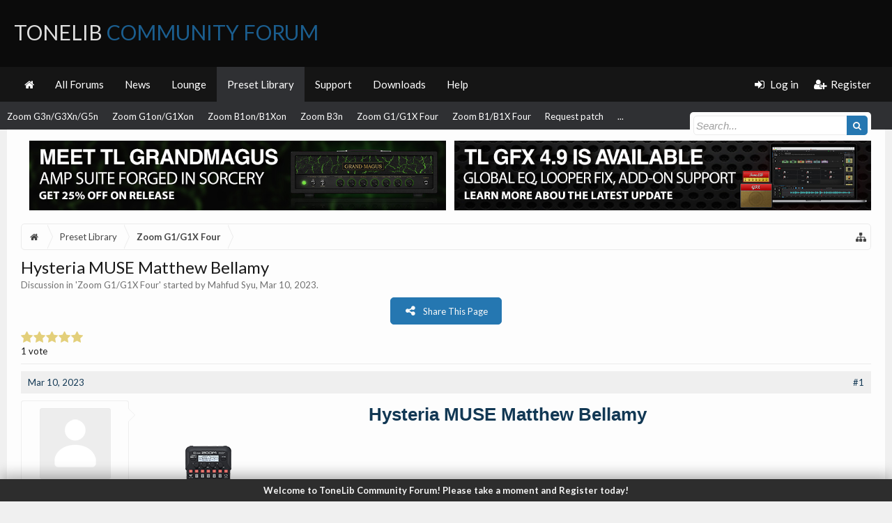

--- FILE ---
content_type: text/html; charset=UTF-8
request_url: https://tonelib.net/forums/threads/hysteria-muse-matthew-bellamy.13169/
body_size: 14736
content:
<!DOCTYPE html>
<html id="XenForo" lang="en-US" dir="LTR" class="Public NoJs XenBase LoggedOut NoSidebar   RightSidebar  Responsive" xmlns:fb="http://www.facebook.com/2008/fbml">
<head>

	<meta charset="utf-8" />
	<meta http-equiv="X-UA-Compatible" content="IE=Edge,chrome=1" />
	
		<meta name="viewport" content="width=device-width, initial-scale=1" />
	
	
		<base href="https://tonelib.net/forums/" />
		<script>
			var _b = document.getElementsByTagName('base')[0], _bH = "https://tonelib.net/forums/";
			if (_b && _b.href != _bH) _b.href = _bH;
		</script>
	

	<title>Hysteria MUSE Matthew Bellamy | ToneLib Community Forum</title>
	
	
	<noscript><style>.JsOnly, .jsOnly { display: none !important; }</style></noscript>
	<link rel="stylesheet" href="css.php?css=xenforo,form,public&amp;style=24&amp;dir=LTR&amp;d=1765552851" />
	<link rel="stylesheet" href="css.php?css=attached_files,bb_code,eh_socialshare,faqe_font_awesome_rating,login_bar,message,message_user_info,nat_public_css,thread_view,xb,xb_scroll_buttons,xb_welcome_bar&amp;style=24&amp;dir=LTR&amp;d=1765552851" />

<link href="https://tonelib.net/forums/styles/xenbase/font-awesome/css/font-awesome.min.css" rel="stylesheet">

	
	
		<link href='//fonts.googleapis.com/css?family=Lato:400,700' rel='stylesheet' type='text/css'>
	
	
	
		<link href="//maxcdn.bootstrapcdn.com/font-awesome/4.7.0/css/font-awesome.min.css" rel="stylesheet">
	
	
	<link href="//maxcdn.bootstrapcdn.com/font-awesome/4.4.0/css/font-awesome.min.css" rel="stylesheet">


	
	
		<script src="js/jquery/jquery-1.11.0.min.js"></script>	
		
	<script src="js/xenforo/xenforo.js?_v=ef555d9e"></script>


<script type="text/javascript">
    var EHSS_settings =
        {
            "url"     : 'https://tonelib.net/forums/threads/hysteria-muse-matthew-bellamy.13169/',
            "count-p" : 'This page was shared {x} times',
            "count-s" : 'This page was shared {x} time',
            "counts"  : '',
            "debug"   : 0,
			"fsbanim" : 1
        },
        
        EHSS_sites = {
            "Facebook": {
                ic:   "fa fa-facebook",
                bg:   "#3b5998",
                url:  "https://www.facebook.com/sharer/sharer.php?u={url}&t={title}",
                dim:  { w: 900, h: 500 },
                scid: "facebook"
            },
            "Twitter": {
                ic:   "fa fa-twitter",
                bg:   "#00aced",
                url:  "https://twitter.com/intent/tweet?text={title}&url={url}",
                dim:  { w: 650, h: 360 },
                scid: "twitter"
            },
            "Google+": {
                ic:   "fa fa-google-plus",
                bg:   "#dd4b39",
                url:  "https://plus.google.com/share?url={url}",
                dim:  { w: 600, h: 460 },
                scid: "googleplus"
            },
            "LinkedIn": {
                ic:   "fa fa-linkedin",
                bg:   "#007bb5",
                url:  "https://www.linkedin.com/cws/share?url={url}&token=&isFramed=true",
                dim:  { w: 550, h: 550 },
                scid: "linkedin"
            },
            "StumbleUpon": {
                ic:   "fa fa-stumbleupon",
                bg:   "#eb4924",
                url:  "https://www.stumbleupon.com/badge/?url={url}",
                dim:  { w: 550, h: 550 }
            },
            "Pinterest": {
                ic:   "fa fa-pinterest",
                bg:   "#cb2027",
                url:  "https://pinterest.com/pin/create/button/?url={url}&description={title}&media=https://tonelib.net/forums/styles/tlib/xenforo/logo.og.png",
                dim:  { w: 700, h: 610 },
                scid: "pinterest",
                pin:  1
            },
            "Delicious": {
                ic:   "fa fa-delicious",
                bg:   "#3399ff",
                url:  "https://del.icio.us/save?v=5&noui&jump=close&url={url}&title={title}",
                dim:  { w: 550, h: 550 }
            },
            "Tumblr": {
                ic:   "fa fa-tumblr",
                bg:   "#32506d",
                url:  "https://www.tumblr.com/share/link?url={url}&name={title}",
                dim:  { w: 550, h: 550 }
            },
            "Reddit": {
                ic:   "fa fa-reddit-alien",
                bg:   "#5f99cf",
                url:  "https://www.reddit.com/submit?url={url}&title={title}",
                dim:  { w: 550, h: 550 }
            },
            "ВКонтакте (VK)": {
                ic:   "fa fa-vk",
                bg:   "#45668e",
                url:  "http://vk.com/share.php?url={url}",
                dim:  { w: 550, h: 550 },
                scid: "vk"
            },
            "WhatsApp": {
                ic:   "fa fa-whatsapp",
                bg:   "#4dc247",
                url:  "whatsapp://send?text={title}%20{url}",
                pb:   1
            },
            "Blogger": {
                ic:   "fa fa-rss-square",
                bg:   "#FF8833",
                url:  "https://www.blogger.com/blog-this.g?u={url}&n={title}&t={desc}",
                dim:  { w: 550, h: 550 }
            },
            "LiveJournal": {
                ic:   "fa fa-pencil",
                bg:   "#343434",
                url:  "http://www.livejournal.com/update.bml?subject={title}&event={url}",
                dim:  { w: 550, h: 550 }
            },
            "WordPress": {
                ic:   "fa fa-wordpress",
                bg:   "#21759b",
                url:  "http://wordpress.com/press-this.php?u=[post-url]&t=[post-title]&s=[post-desc]&i=[post-img]",
                dim:  { w: 550, h: 550 }
            },
            "Yahoo": {
                ic:   "fa fa-yahoo",
                bg:   "#410093",
                url:  "http://compose.mail.yahoo.com/?body={url}",
                dim:  { w: 550, h: 550 }
            },
            "Skype": {
                ic:   "fa fa-skype",
                bg:   "#00aff0",
                url:  "https://web.skype.com/share?url={url}",
                dim:  { w: 550, h: 550 }
            },
            "Telegram.me": {
                ic:   "fa fa-telegram",
                bg:   "#0088cc",
                url:  "https://telegram.me/share/url?url={url}&text={title}",
                dim:  { w: 550, h: 550 }
            },
            "Xing": {
                ic:   "fa fa-xing",
                bg:   "#cfdc00",
                url:  "https://www.xing.com/app/user?op=share&url={url}",
                dim:  { w: 550, h: 550 }
            },
            "Email": {
                ic:   "fa fa-envelope",
                bg:   "#168de2",
                url:  "mailto:?subject=I thought you might like this!&body={title}%0D%0A%0D%0AGo check it out with this link: {url}",
                pb:   1
            },
        };
</script>
	<script src="js/EndlessHorizon/SocialShare/main.min.js?_v=ef555d9e"></script>




	
	<link rel="apple-touch-icon" href="https://tonelib.net/forums/styles/tlib/xenforo/logo.og.png" />
	<link rel="alternate" type="application/rss+xml" title="RSS feed for ToneLib Community Forum" href="forums/-/index.rss" />
	
	
	<link rel="canonical" href="https://tonelib.net/forums/threads/hysteria-muse-matthew-bellamy.13169/" />
	<meta name="description" content="Hysteria MUSE Matthew Bellamy 
[IMG]
Device:  	Zoom G1 Four
Firmware: 	2.00

Name on device: 	MUZZ
Optimized for: Phones/Speaker

Effects chain: 
[IMG]..." />	<meta property="og:site_name" content="ToneLib Community Forum" />
	<meta property="og:image" content="https://tonelib.net/forums/styles/tlib/xenforo/avatars/avatar_male_m.png" />
	<meta property="og:image" content="https://tonelib.net/forums/styles/tlib/xenforo/logo.og.png" />
	<meta property="og:type" content="article" />
	<meta property="og:url" content="https://tonelib.net/forums/threads/hysteria-muse-matthew-bellamy.13169/" />
	<meta property="og:title" content="Hysteria MUSE Matthew Bellamy" />
	<meta property="og:description" content="Hysteria MUSE Matthew Bellamy 
[IMG]
Device:  	Zoom G1 Four
Firmware: 	2.00

Name on device: 	MUZZ
Optimized for: Phones/Speaker

Effects chain: 
[IMG]..." />
	
	
	

</head>

<body class="node30 node5 SelectQuotable">


<div class="xbOffCanvasContainer">



	
		


	<script>
	XenForo.LoginBar = function(a){};
	</script>


<div id="loginBar">
	<div class="pageWidth">
		<div class="pageContent">	
			<h3 id="loginBarHandle">
				
				<label for="LoginControl"><a href="login/" class="OverlayTrigger concealed noOutline">Log in</a></label>  / <a href="register/" class="xbRegisterLink">Register</a>
				
			</h3>
			
			<span class="helper"></span>
			
			
		</div>
	</div>
</div>
	




<div class="xbBodyhelper"></div>


<div id="headerMover">
<header>
	


<div id="header">
	
		<div id="logoBlock">
		<div class="pageWidth">
			<div class="pageContent">
			

			
			<div id="logo">
				<a href="https://tonelib.net/forums/">
					<span></span>
					
					ToneLib <span>Community Forum</span>
					
				</a>
			</div>
			
			
			<span class="helper"></span>
		</div>
	</div>
</div>	
		


<div class="navFloatHelper"></div>
<div class="navFloatwrapper">


<div class="navBarHelper"></div>

<div id="navigation" class="withSearch">
	<div class="pageContent">
		<nav>

<div class="navTabs">
<div class="navTabsInner">
<div class="xbMaxwidth">	
	
	<div class="xbOffCanvasControls">
	<a onclick="return false;" class="slideLeft xbOffCanvasToggle" href="#"><i class="fa fa-bars fa-fw"></i> <span class="menuText">Menu</span></a>
	<a href="find-new/posts" rel="nofollow" class="xbOffCanvasNew Tooltip" title="Recent Posts"> <i class="fa fa-bolt fa-fw"></i><span>Recent Posts</span></a>

	

</div>
		
				
	<ul class="publicTabs">
	
	

	

		
	
		<!-- home -->
		
			<li class="navTab home PopupClosed"><a href="https://tonelib.net/forums" class="navLink"><i class="fa fa-home"></i></a></li>
		
		
		
		<!-- extra tabs: home -->
		
		
		
		<!-- forums -->
		
		
			
			<li class="navTab forums Popup PopupControl PopupClosed">
			
				
				<a href="https://tonelib.net/forums/" class="navLink">All Forums</a>
				<a href="https://tonelib.net/forums/" class="SplitCtrl" rel="Menu"></a>
				<div class="xbTabPopupArrow">
					<span class="arrow"><span></span></span>
				</div>
				
				
				<div class="Menu JsOnly tabMenu forumsTabLinks">
				

				<div class="xbMaxwidth">
					<div class="primaryContent menuHeader">
						<h3>All Forums</h3>
						<div class="muted">Quick Links</div>
					</div>
					<ul class="secondaryContent blockLinksList">
					
						
						<li><a href="search/?type=post">Search Forums</a></li>
						
						<li><a href="find-new/posts" rel="nofollow">Recent Posts</a></li>
					
					</ul>
				</div>
				</div>
			</li>
		
		
		
		<!-- extra tabs: middle -->
		
		

		<!-- extra tabs: end -->
		
		
			
			
			<li class="navTab nodetab3 Popup PopupControl PopupClosed">
			
			
				<a href="https://tonelib.net/forums/categories/announcements.3/" class="navLink">News</a>
				<a href="https://tonelib.net/forums/categories/announcements.3/" class="SplitCtrl" rel="Menu"></a>
				<div class="xbTabPopupArrow">
					<span class="arrow"><span></span></span>
				</div>
				
				
				<div class="Menu JsOnly tabMenu nodetab3TabLinks">
				
				<div class="xbMaxwidth">
					<div class="primaryContent menuHeader">
						<h3>News</h3>
						<div class="muted">Quick Links</div>
					</div>
					<ul class="secondaryContent blockLinksList">
	

	
	

	





<li class="natMenuLevel0">
	
		<a href="forums/news-announcements.7/" >News &amp; Announcements</a>
	
</li>


<li class="natMenuLevel0">
	
		<a href="forums/announces.35/" target="_blank">Announces</a>
	
</li>





</ul>
				</div>
				</div>
			</li>
			
		
			
			
			<li class="navTab nodetab4 Popup PopupControl PopupClosed">
			
			
				<a href="https://tonelib.net/forums/categories/the-lounge.4/" class="navLink">Lounge</a>
				<a href="https://tonelib.net/forums/categories/the-lounge.4/" class="SplitCtrl" rel="Menu"></a>
				<div class="xbTabPopupArrow">
					<span class="arrow"><span></span></span>
				</div>
				
				
				<div class="Menu JsOnly tabMenu nodetab4TabLinks">
				
				<div class="xbMaxwidth">
					<div class="primaryContent menuHeader">
						<h3>Lounge</h3>
						<div class="muted">Quick Links</div>
					</div>
					<ul class="secondaryContent blockLinksList">
	

	
	

	





<li class="natMenuLevel0">
	
		<a href="forums/general-discussion.8/" >General discussion</a>
	
</li>


<li class="natMenuLevel0">
	
		<a href="forums/video-sound-clips-demo-areas.9/" >Video &amp; Sound clips Demo Areas</a>
	
</li>





</ul>
				</div>
				</div>
			</li>
			
		
			
			
			<li class="navTab nodetab5 selected">
			
			
				<a href="https://tonelib.net/forums/categories/the-preset-library.5/" class="navLink">Preset Library</a>
				<a href="https://tonelib.net/forums/categories/the-preset-library.5/" class="SplitCtrl" rel="Menu"></a>
				<div class="xbTabPopupArrow">
					<span class="arrow"><span></span></span>
				</div>
				
				
				<div class="tabLinks nodetab5TabLinks">
				
				<div class="xbMaxwidth">
					<div class="primaryContent menuHeader">
						<h3>Preset Library</h3>
						<div class="muted">Quick Links</div>
					</div>
					<ul class="secondaryContent blockLinksList">
	

	
	

	






<li>
	
		<a href="forums/tonelib-gfx-presets.27/" >ToneLib-GFX presets</a>
	
</li>





<li>
	
		<a href="forums/zoom-ms-50g.10/" >Zoom MS-50G</a>
	
</li>





<li>
	
		<a href="forums/zoom-ms-60b.11/" >Zoom MS-60B</a>
	
</li>





<li>
	
		<a href="forums/zoom-ms-70cdr.12/" >Zoom MS-70CDR</a>
	
</li>





<li>
	
		<a href="forums/zoom-g3n-g3xn-g5n.15/" >Zoom G3n/G3Xn/G5n</a>
	
</li>





<li>
	
		<a href="forums/zoom-g1on-g1xon.13/" >Zoom G1on/G1Xon</a>
	
</li>





<li>
	
		<a href="forums/zoom-b1on-b1xon.14/" >Zoom B1on/B1Xon</a>
	
</li>





<li>
	
		<a href="forums/zoom-b3n.16/" >Zoom B3n</a>
	
</li>





<li>
	
		<a href="forums/zoom-g1-g1x-four.30/" >Zoom G1/G1X Four</a>
	
</li>





<li>
	
		<a href="forums/zoom-b1-b1x-four.31/" >Zoom B1/B1X Four</a>
	
</li>





<li>
	
		<a href="forums/requested_patches/" >Request patch</a>
	
</li>







</ul>
				</div>
				</div>
			</li>
			
		
			
			
			<li class="navTab nodetab6 Popup PopupControl PopupClosed">
			
			
				<a href="https://tonelib.net/forums/categories/the-customer-service.6/" class="navLink">Support</a>
				<a href="https://tonelib.net/forums/categories/the-customer-service.6/" class="SplitCtrl" rel="Menu"></a>
				<div class="xbTabPopupArrow">
					<span class="arrow"><span></span></span>
				</div>
				
				
				<div class="Menu JsOnly tabMenu nodetab6TabLinks">
				
				<div class="xbMaxwidth">
					<div class="primaryContent menuHeader">
						<h3>Support</h3>
						<div class="muted">Quick Links</div>
					</div>
					<ul class="secondaryContent blockLinksList">
	

	
	

	





<li class="natMenuLevel0">
	
		<a href="forums/tonelib-gfx-language-files.34/" >Tonelib GFX Language files</a>
	
</li>


<li class="natMenuLevel0">
	
		<a href="forums/testimonials-suggestions.17/" >Testimonials &amp; Suggestions</a>
	
</li>


<li class="natMenuLevel0">
	
		<a href="forums/bug-reports.18/" >Bug Reports</a>
	
</li>


<li class="natMenuLevel0">
	
		<a href="forums/forum-related.19/" >Forum Related</a>
	
</li>





</ul>
				</div>
				</div>
			</li>
			
		
			
				<li class="navTab nodetab23 PopupClosed">
					<a href="https://tonelib.net/forums/pages/downloads/" class="navLink">Downloads</a>
					<div class="xbTabPopupArrow">
						<span class="arrow"><span></span></span>
					</div>
					
				</li>
			
		
		

		
			<li class="navTab help Popup PopupControl PopupClosed">
			
	<a href="https://tonelib.net/forums/help/" class="navLink">Help</a>
	<a href="https://tonelib.net/forums/" class="SplitCtrl" rel="Menu"></a>
	<div class="xbTabPopupArrow">
		<span class="arrow"><span></span></span>
	</div>
	
	
	<div class="Menu JsOnly tabMenu helpTabLinks">
	<div class="xbMaxwidth">
		<div class="primaryContent menuHeader">
			<h3>Help</h3>
			<div class="muted">Quick Links</div>
		</div>
		<ul class="secondaryContent blockLinksList">
			
			<li><a href="help/smilies">Smilies</a></li>
			<li><a href="help/bb-codes">BB Codes</a></li>
			
			<li><a href="help/trophies">Trophies</a></li>
			
			<li><a href="help/cookies">Cookie Usage</a></li>
			
			<li><a href="help/terms">Terms and Rules</a></li>
			
			
		</ul>
	</div>
	</div>
	
</li>
		

		
		
		

		<!-- responsive popup -->
		<li class="navTab navigationHiddenTabs Popup PopupControl PopupClosed" style="display:none">	
						
			<a rel="Menu" class="navLink NoPopupGadget"><span class="menuIcon">Menu</span></a>
			
			<div class="Menu JsOnly blockLinksList primaryContent" id="NavigationHiddenMenu"></div>
		</li>
		
		
			
		<!-- no selection -->
		
		
	</ul>
	

	
		
				
		
		
	<ul class="visitorTabs">
		
			
			
			
						
			<li class="navTab PopupClosed xbGuestLogin">
					<label for="LoginControl"><a href="login/" class="OverlayTrigger navLink"><i class="fa fa-sign-in fa-fw"></i></i> <span class="xbVisitorText">Log in</span></a></label>
			</li>
			
			<li class="navTab PopupClosed xbGuestRegister">
					<a href="register/" class="navLink"><i class="fa fa-user-plus fa-fw"></i></i> <span class="xbVisitorText">Register</span></a>
			</li>
			
			
			
						
			
		
		
	</ul>
			
				
</div>
</div>

</div>

<div class="xbSubNavHelper"></div>

<span class="helper"></span>
			
		</nav>	
	</div>
</div>

	


</div>

	
	
		

<div id="searchBar" class="pageWidth">
	
	<span id="QuickSearchPlaceholder" title="Search"><i class="fa fa-search fa-fw"></i></span>
	<fieldset id="QuickSearch">
		<form action="search/search" method="post" class="formPopup">
			
			<div class="primaryControls">
				<!-- block: primaryControls -->
				<input type="search" name="keywords" value="" class="textCtrl" placeholder="Search..." title="Enter your search and hit enter" id="QuickSearchQuery" />				
				<input type="submit" value="&#xf002;" class="xbSearchIcon Tooltip" title="Find Now" /></span>
				<!-- end block: primaryControls -->
			</div>
			
			<div class="secondaryControls">
				<div class="controlsWrapper">
				
					<!-- block: secondaryControls -->
					<dl class="ctrlUnit">
						<dt></dt>
						<dd><ul>
							<li><label><input type="checkbox" name="title_only" value="1"
								id="search_bar_title_only" class="AutoChecker"
								data-uncheck="#search_bar_thread" /> Search titles only</label></li>
						</ul></dd>
					</dl>
				
					<dl class="ctrlUnit">
						<dt><label for="searchBar_users">Posted by Member:</label></dt>
						<dd>
							<input type="text" name="users" value="" class="textCtrl AutoComplete" id="searchBar_users" />
							<p class="explain">Separate names with a comma.</p>
						</dd>
					</dl>
				
					<dl class="ctrlUnit">
						<dt><label for="searchBar_date">Newer Than:</label></dt>
						<dd><input type="date" name="date" value="" class="textCtrl" id="searchBar_date" /></dd>
					</dl>
					
					
					<dl class="ctrlUnit">
						<dt></dt>
						<dd><ul>
								
									<li><label title="Search only Hysteria MUSE Matthew Bellamy"><input type="checkbox" name="type[post][thread_id]" value="13169"
	id="search_bar_thread" class="AutoChecker"
	data-uncheck="#search_bar_title_only, #search_bar_nodes" /> Search this thread only</label></li>
								
									<li><label title="Search only Zoom G1/G1X Four"><input type="checkbox" name="nodes[]" value="30"
	id="search_bar_nodes" class="Disabler AutoChecker" checked="checked"
	data-uncheck="#search_bar_thread" /> Search this forum only</label>
	<ul id="search_bar_nodes_Disabler">
		<li><label><input type="checkbox" name="type[post][group_discussion]" value="1"
			id="search_bar_group_discussion" class="AutoChecker"
			data-uncheck="#search_bar_thread" /> Display results as threads</label></li>
	</ul></li>
								
						</ul></dd>
					</dl>
					
				</div>
				<!-- end block: secondaryControls -->
				
				<dl class="ctrlUnit submitUnit sectionFooter">
					<dt></dt>
					<dd>
						<input type="submit" value="Search" class="button primary Tooltip" title="Find Now" />
						<div class="Popup" id="commonSearches">
							<a rel="Menu" class="button NoPopupGadget Tooltip" title="Useful Searches" data-tipclass="flipped"><i class="fa fa-caret-down" aria-hidden="true"></i></a>
							<div class="Menu">
								<div class="xbSearchPopupArrow">
									<span class="arrow"><span></span></span>
								</div>
								<div class="primaryContent menuHeader">
									<h3>Useful Searches</h3>
								</div>
								<ul class="secondaryContent blockLinksList">
									<!-- block: useful_searches -->
									<li><a href="find-new/posts?recent=1" rel="nofollow">Recent Posts</a></li>
									
									<!-- end block: useful_searches -->
								</ul>
							</div>
						</div>
						<a href="search/" class="button moreOptions Tooltip" title="Advanced Search">More...</a>
					</dd>
				</dl>
				
			</div>
			
			<input type="hidden" name="_xfToken" value="" />
		</form>		
	</fieldset>
	
</div>
	
</div>



	
	
</header>

<div id="content" class="thread_view">
	<div class="pageWidth">
		<div class="pageContent">
			
			
			
			
			<!-- main content area -->
			
			

			
			
						
						<style media-behavior>
.banner-container {
	display: flex;
	flex-direction: row;
}
@media (max-width: 600px) {
	.banner-container {
		display: flex!important;
		flex-direction: column!important;

	}
</style>
  

		 <div class="banner-container" style = "justify-content: center; align-content: center; text-align: center; width: 100%; margin: auto">
        		<a href = "https://tonelib.net/plugins/tl-grandmagus.html" target="_blank" style = "margin:0% 0.5%">
            			<img src="https://tonelib.net/assets/tonelib-forums/tl-grandmagus-announce/tl-grandmagus-announce-forums-banner.jpg" width= 100% height=auto alt="Meet TL GrandMagus - Brand-new Amp Suite by ToneLib" style = "padding:1%; max-width: 1200px">
        		</a> 
        		<a href = "https://tonelib.net/news/updates/tl-gfx-4-9-update.html" target="_blank" style = "margin:0% 0.5%">
            			<img src="https://tonelib.net/assets/tonelib-forums/tl-grandmagus-announce/tl-gfx-4-9-update-forums-banner.jpg" width= 100% height=auto alt="Learn more about TL GFX v.4.9.0 Update" style = "padding:1%; max-width: 1200px">
        		</a>  
    		</div>	

						
						
						
							
						<div class="breadBoxTop ">
							
							

<nav>
	
		
			
				
			
		
	


	
	<fieldset class="breadcrumb">
		
		
		<a href="misc/quick-navigation-menu?selected=node-30" class="OverlayTrigger jumpMenuTrigger" data-cacheOverlay="true" title="Open quick navigation"><i class="fa fa-sitemap"></i></a> 
		
			
		<div class="boardTitle"><strong>ToneLib Community Forum</strong></div>
		
		<span class="crumbs">
			
				<span class="crust homeCrumb" itemscope="itemscope" itemtype="http://data-vocabulary.org/Breadcrumb">
					<a href="https://tonelib.net/forums" class="crumb" rel="up" itemprop="url"><span itemprop="title"><i class="fa fa-home fa-fw"></i> <span class="xbHiddenText">Home</span></span></a>
					<span class="arrow"><span></span></span>
				</span>
			
			
			
				<span class="crust selectedTabCrumb" itemscope="itemscope" itemtype="http://data-vocabulary.org/Breadcrumb">
					<a href="https://tonelib.net/forums/categories/the-preset-library.5/" class="crumb" rel="up" itemprop="url"><span itemprop="title">Preset Library</span></a>
					<span class="arrow"><span>&gt;</span></span>
				</span>
			
			
			
				
					<span class="crust" itemscope="itemscope" itemtype="http://data-vocabulary.org/Breadcrumb">
						<a href="https://tonelib.net/forums/forums/zoom-g1-g1x-four.30/" class="crumb" rel="up" itemprop="url"><span itemprop="title">Zoom G1/G1X Four</span></a>
						<span class="arrow"><span>&gt;</span></span>
					</span>
				
			
		</span>
	</fieldset>
</nav>
						</div>
						
						
						
						
						
					
						<!--[if lt IE 8]>
							<p class="importantMessage">You are using an out of date browser. It  may not display this or other websites correctly.<br />You should upgrade or use an <a href="https://www.google.com/chrome/browser/" target="_blank">alternative browser</a>.</p>
						<![endif]-->

						
						

						
						
						
						
						
												
							<!-- h1 title, description -->
							<div class="titleBar">
								
								<h1>Hysteria MUSE Matthew Bellamy
									
									</h1>
								
								<p id="pageDescription" class="muted ">
	Discussion in '<a href="forums/zoom-g1-g1x-four.30/">Zoom G1/G1X Four</a>' started by <a href="members/mahfud-syu.39965/" class="username" dir="auto">Mahfud Syu</a>, <a href="threads/hysteria-muse-matthew-bellamy.13169/"><span class="DateTime" title="Mar 10, 2023 at 3:00 PM">Mar 10, 2023</span></a>.
</p>
							</div>
						
						
						
						
						
						
						<!-- main template -->
						





















	<div class="sharePage jsOnly">
		
			


<button class="button primary ehss_button"><i class="fa fa-share-alt"></i><span>Share This Page</span></button>
		
	</div>








	




<div class="pageNavLinkGroup">
	
	



	<div class="rating">
		<dl>
			<dt class="prompt muted"></dt>
			<dd>
				<span class="ratings" title="5.00">
					 <span class="star Full"></span
							 ><span class="star Full"></span
						><span class="star Full"></span
						><span class="star Full"></span
						><span class="star Full"></span>
				</span>

				<span class="RatingValue"><span class="Number" itemprop="average">5</span>/<span itemprop="best">5</span>,</span>
				<span class="Hint"></span>
			</dd>
		</dl>
	</div>



	
	    <div class="listBlockInner"  itemscope itemtype="http://data-vocabulary.org/Review-aggregate"  >
		
		    <span style="display:none">
			  <span itemprop="itemreviewed">Hysteria MUSE Matthew Bellamy</span>
			  <span itemprop="rating" itemscope itemtype="http://data-vocabulary.org/Rating">
			  <span itemprop="average">5</span>
			  <span itemprop="best">5</span>
		    </span>
			  <span itemprop="votes">1</span><span>votes</span>
		   </span>
	      

	      
	      	   1 vote
	      
	   </div>
	

	


<div class="linkGroup SelectionCountContainer">
		
		
	</div>

	
</div>





<form action="inline-mod/post/switch" method="post"
	class="InlineModForm section"
	data-cookieName="posts"
	data-controls="#InlineModControls"
	data-imodOptions="#ModerationSelect option">

	<ol class="messageList xbMessageDefault" id="messageList">
		
			
				


<li id="post-17884" class="message   threadStarter  " data-author="Mahfud Syu">

	<div class="messageHeading">
		<span class="leftSide">
			
				<a href="threads/hysteria-muse-matthew-bellamy.13169/" title="Permalink" class="datePermalink"><span class="DateTime" title="Mar 10, 2023 at 3:00 PM">Mar 10, 2023</span></a>
			
		</span>
		
		<span class="rightSide">
			<a href="threads/hysteria-muse-matthew-bellamy.13169/" title="Permalink" class="item muted postNumber hashPermalink OverlayTrigger" data-href="posts/17884/permalink">#1</a>
	
		</span>
		
	</div>


	<div class="xbMessageHelper">
	
	

<div class="messageUserInfo" itemscope="itemscope" itemtype="http://data-vocabulary.org/Person">
<div class="messageUserBlock  xbOnlineRegular">
	
		<div class="avatarHolder">
			<span class="helper"><span></span></span>
			<a href="members/mahfud-syu.39965/" class="avatar Av39965m" data-avatarhtml="true"><img src="styles/tlib/xenforo/avatars/avatar_male_m.png" width="96" height="96" alt="Mahfud Syu" /></a>
			
			<!-- slot: message_user_info_avatar -->
		</div>
	


	
		<h3 class="userText">
			<a href="members/mahfud-syu.39965/" class="username" dir="auto" itemprop="name">Mahfud Syu</a>
			<em class="userTitle" itemprop="title">New Member</em>
			
			<!-- slot: message_user_info_text -->
		</h3>
	
		
	
		


	<span class="arrow"><span></span></span>
</div>
</div>

	<div class="messageInfo primaryContent">		
		
		
		
		<div class="messageContent">
			<article>
				
				
				
				<blockquote class="messageText SelectQuoteContainer ugc baseHtml">
					
					<b><span style="color: #123854"><div style="text-align: center"><span style="font-size: 26px">Hysteria MUSE Matthew Bellamy</span>&#8203;</div></span></b> <br />
<div style="padding-left: 30px"><div style="padding-left: 30px"><img src="https://tonelib.net/images/devs/zoomG1Four.png" class="bbCodeImage LbImage" alt="[&#x200B;IMG]" data-url="https://tonelib.net/images/devs/zoomG1Four.png" />&#8203;</div></div><b><span style="color: #123854">Device: </span></b> 	Zoom G1 Four<br />
<b><span style="color: #123854">Firmware:</span></b> 	2.00<br />
<br />
<b><span style="color: #123854">Name on device:</span></b> 	MUZZ<br />
<b><span style="color: #123854">Optimized for:</span></b> Phones/Speaker<br />
<br />
<b><span style="color: #123854">Effects chain:</span></b> <br />
<img src="https://tonelib.net/forums/data/chain_thumbs/Zoom_G1_Four_patch_Hysteria_MUSE_Matthew_Bellamy.png" class="bbCodeImage LbImage" alt="[&#x200B;IMG]" data-url="https://tonelib.net/forums/data/chain_thumbs/Zoom_G1_Four_patch_Hysteria_MUSE_Matthew_Bellamy.png" /><br />
<br />
<b><span style="color: #123854">Patch comments:</span></b> <br />
(&#039;cvt_dev&#039; patch): FUzz<br />
<br />



<div class="ToggleTriggerAnchor bbCodeSpoilerContainer">
	<button type="button" class="button bbCodeSpoilerButton ToggleTrigger Tooltip JsOnly"
		title="Click to reveal or hide spoiler"
		data-target="> .SpoilerTarget"><span>Spoiler: <span class="SpoilerTitle">Patch settings</span></span></button>
	<div class="SpoilerTarget bbCodeSpoilerText"><span style="font-family: 'Courier New'"><div style="padding-left: 30px"><br />
Effect: &quot;<b>TB MK1.5</b>&quot; (<i>Overdrive / Distortion</i>), active - <b>&quot;yes&quot;</b><br />
<div style="padding-left: 30px">&quot;Attack&quot;	= <b>80</b>&#8203;</div><div style="padding-left: 30px">&quot;Tone&quot;	= <b>100</b>&#8203;</div><div style="padding-left: 30px">&quot;Color&quot;	= <b>2</b>&#8203;</div><div style="padding-left: 30px">&quot;Volume&quot;	= <b>92</b>&#8203;</div></div><div style="padding-left: 30px"><br />
Effect: &quot;<b>DZ DRV</b>&quot; (<i>Amp simulator</i>), active - <b>&quot;yes&quot;</b><br />
<div style="padding-left: 30px">&quot;Bass&quot;	= <b>60</b>&#8203;</div><div style="padding-left: 30px">&quot;Middle&quot;	= <b>80</b>&#8203;</div><div style="padding-left: 30px">&quot;Treble&quot;	= <b>70</b>&#8203;</div><div style="padding-left: 30px">&quot;Presence&quot;	= <b>70</b>&#8203;</div><div style="padding-left: 30px">&quot;Gain&quot;	= <b>40</b>&#8203;</div><div style="padding-left: 30px">&quot;Volume&quot;	= <b>80</b>&#8203;</div><div style="padding-left: 30px">&quot;Deep&quot;	= <b>30</b>&#8203;</div><div style="padding-left: 30px">&quot;MidCut&quot;	= <b>0</b>&#8203;</div></div><div style="padding-left: 30px"><br />
Effect: &quot;<b>MK3 1x12</b>&quot; (<i>Cabinet</i>), active - <b>&quot;yes&quot;</b><br />
<div style="padding-left: 30px">&quot;MIC&quot;	= <b>ON</b>&#8203;</div><div style="padding-left: 30px">&quot;D57: D421&quot;	= <b>50</b>&#8203;</div><div style="padding-left: 30px">&quot;Hi&quot;	= <b>65</b>&#8203;</div><div style="padding-left: 30px">&quot;Lo&quot;	= <b>35</b>&#8203;</div></div><div style="padding-left: 30px"><br />
Effect: &quot;<b>ZNR</b>&quot; (<i>Dynamics</i>), active - <b>&quot;yes&quot;</b><br />
<div style="padding-left: 30px">&quot;Detect&quot;	= <b>GTRIN</b>&#8203;</div><div style="padding-left: 30px">&quot;Depth&quot;	= <b>100</b>&#8203;</div><div style="padding-left: 30px">&quot;Threshold&quot;	= <b>40</b>&#8203;</div><div style="padding-left: 30px">&quot;Decay&quot;	= <b>40</b>&#8203;</div></div><div style="padding-left: 30px"><br />
Effect: &quot;<b>Delay</b>&quot; (<i>Delay</i>), active - <b>&quot;yes&quot;</b><br />
<div style="padding-left: 30px">&quot;Time&quot;	= <b>3006</b>&#8203;</div><div style="padding-left: 30px">&quot;F.B.&quot;	= <b>20</b>&#8203;</div><div style="padding-left: 30px">&quot;Mix&quot;	= <b>30</b>&#8203;</div><div style="padding-left: 30px">&quot;Tail&quot;	= <b>On</b>&#8203;</div></div> <br />
</span><span style="font-family: 'Courier New'"><b><span style="color: #123854">Patch Volume:</span></b> 22</span><br />
<span style="font-family: 'Courier New'"><b><span style="color: #123854">DSP Load:</span></b> 67%</span></div>
</div><br />
<br />
<i>Note: This is a patch file, you will need to <a href="https://tonelib.net/forums/pages/downloads/" class="internalLink">download and install the <b>ToneLib-Zoom</b> software</a> to use the patch.</i>
					<div class="messageTextEndMarker">&nbsp;</div>
				</blockquote>
			</article>
			
			

<div class="attachedFiles">
	<h4 class="attachedFilesHeader">Attached Files:</h4>
	<ul class="attachmentList SquareThumbs"
		data-thumb-height="50"
		data-thumb-selector="div.thumbnail > a">
		
			<li class="attachment" title="Hysteria_MUSE_Matthew_Bellamy.zg1f">
				<div class="boxModelFixer primaryContent">
					
					<div class="thumbnail">
						
							<a href="attachments/hysteria_muse_matthew_bellamy-zg1f.5740/" target="_blank" class="genericAttachment"></a>
						
					</div>
					
					<div class="attachmentInfo pairsJustified">
						<h6 class="filename"><a href="attachments/hysteria_muse_matthew_bellamy-zg1f.5740/" target="_blank">Hysteria_MUSE_Matthew_Bellamy.zg1f</a></h6>
						<dl><dt>File size:</dt> <dd>537 bytes</dd></dl>
						<dl><dt>Views:</dt> <dd>607</dd></dl>
					</div>
				</div>
			</li>
		
	</ul>
</div>


		</div>
		
		
		
		
		
		
		
			
		
	
	
				
		<div class="messageMeta ToggleTriggerAnchor">
			<div class="privateControls">
				
				
				<div class="privateControlsDefault">
				
				
				
				
				
				
				
				
				
				
				
				</div>
			<div class="privateControlsMenu">
				
			</div>
			
			</div>
			
			<div class="publicControls">
				
				
				
				
				
			</div>
		</div>
	
		
		
		<div id="likes-post-17884"></div>
	</div>

	
	
	</div>
			
	
	
	
	
</li>


			
		
		
	</ol>

	

	<input type="hidden" name="_xfToken" value="" />

</form>

	<div class="pageNavLinkGroup">
			
				
					<div class="linkGroup">
						
							<label for="LoginControl"><a href="login/" class="OverlayTrigger concealed element">(You must log in or sign up to reply here.)</a></label>
						
					</div>
				
			
			<div class="linkGroup" style="display: none"><a href="javascript:" class="muted JsOnly DisplayIgnoredContent Tooltip" title="Show hidden content by ">Show Ignored Content</a></div>

			
	</div>













	



	<div class="sharePage jsOnly">
		
			


<button class="button primary ehss_button"><i class="fa fa-share-alt"></i><span>Share This Page</span></button>
		
	</div>

						
						
						
						
							<!-- login form, to be moved to the upper drop-down -->
							








<form action="login/login" method="post" class="xenForm " id="login" style="display:none">

	

	<div class="ctrlWrapper">
		<dl class="ctrlUnit">
			<dt><label for="LoginControl">Your name or email address:</label></dt>
			<dd><input type="text" name="login" id="LoginControl" class="textCtrl" tabindex="101" /></dd>
		</dl>
	
	
		<dl class="ctrlUnit">
			<dt>
				<label for="ctrl_password">Do you already have an account?</label>
			</dt>
			<dd>
				<ul>
					<li><label for="ctrl_not_registered"><input type="radio" name="register" value="1" id="ctrl_not_registered" tabindex="105" />
						No, create an account now.</label></li>
					<li><label for="ctrl_registered"><input type="radio" name="register" value="0" id="ctrl_registered" tabindex="105" checked="checked" class="Disabler" />
						Yes, my password is:</label></li>
					<li id="ctrl_registered_Disabler">
						<input type="password" name="password" class="textCtrl" id="ctrl_password" tabindex="102" />
						<div class="lostPassword"><a href="lost-password/" class="OverlayTrigger OverlayCloser" tabindex="106">Forgot your password?</a></div>
					</li>
				</ul>
			</dd>
		</dl>
	
		
		<dl class="ctrlUnit submitUnit">
			<dt></dt>
			<dd>
				<input type="submit" class="button primary" value="Log in" tabindex="104" data-loginPhrase="Log in" data-signupPhrase="Sign up" />
				<label for="ctrl_remember" class="rememberPassword"><input type="checkbox" name="remember" value="1" id="ctrl_remember" tabindex="103" /> Stay logged in</label>
			</dd>
		</dl>
	</div>

	<input type="hidden" name="cookie_check" value="1" />
	<input type="hidden" name="redirect" value="/forums/threads/hysteria-muse-matthew-bellamy.13169/" />
	<input type="hidden" name="_xfToken" value="" />

</form>
						
						
						
						
					
			
			
						
			
			
						
			<div class="breadBoxBottom">

<nav>
	


	
	<fieldset class="breadcrumb">
		
		
		<a href="misc/quick-navigation-menu?selected=node-30" class="OverlayTrigger jumpMenuTrigger" data-cacheOverlay="true" title="Open quick navigation"><i class="fa fa-sitemap"></i></a> 
		
			
		<div class="boardTitle"><strong>ToneLib Community Forum</strong></div>
		
		<span class="crumbs">
			
				<span class="crust homeCrumb">
					<a href="https://tonelib.net/forums" class="crumb"><span><i class="fa fa-home fa-fw"></i> <span class="xbHiddenText">Home</span></span></a>
					<span class="arrow"><span></span></span>
				</span>
			
			
			
				<span class="crust selectedTabCrumb">
					<a href="https://tonelib.net/forums/categories/the-preset-library.5/" class="crumb"><span>Preset Library</span></a>
					<span class="arrow"><span>&gt;</span></span>
				</span>
			
			
			
				
					<span class="crust">
						<a href="https://tonelib.net/forums/forums/zoom-g1-g1x-four.30/" class="crumb"><span>Zoom G1/G1X Four</span></a>
						<span class="arrow"><span>&gt;</span></span>
					</span>
				
			
		</span>
	</fieldset>
</nav></div>
			
			
			
			
			
				
<div class="xbScrollButtons" style="display:none;">
	<div class="xbScrollUpButton" id="xb_ScrollUp"><i class="fa fa-chevron-up"></i></div>
	<div class="xbScrollDownButton" id="xb_ScrollDown"><i class="fa fa-chevron-down"></i></div>
</div>
			
			
			
		</div>
	</div>
	
		
<div class="xbWelcomeBar">
	<div class="welcomeMessage pageWidth">
		<a href="register/">Welcome to ToneLib Community Forum! Please take a moment and Register today!</a>
	</div>
</div>
	
</div>

</div>

<footer>
	


<div class="footer">
	<div class="pageWidth">
		<div class="pageContent">
			<dl class="choosers">
			
			
				
				
							
			</dl>
			
			
			<ul class="footerLinks">
			
				
					<li><a href="misc/contact" class="OverlayTrigger" data-overlayOptions="{&quot;fixed&quot;:false}"><i class="fa fa-envelope-o fa-fw"></i> <span>Contact Us</span></a></li>
				
				<li><a href="help/"><i class="fa fa-life-ring fa-fw"></i> <span>Help</span></a></li>
				<li><a href="https://tonelib.net/forums" class="homeLink"><i class="fa fa-home fa-fw"></i> <span>Home</span></a></li>
				
			
				<li><a href="help/terms"><i class="fa fa-gavel fa-fw"></i> <span>Terms and Rules</span></a></li>
				<li><a href="https://tonelib.net/forums/help/privacy_policy/"><i class="fa fa-user-secret fa-fw"></i> <span>Privacy Policy</span></a></li>
			
				<li><a href="forums/-/index.rss" rel="alternate" class="globalFeed" target="_blank"
					title="RSS feed for ToneLib Community Forum"><i class="fa fa-rss fa-fw"></i></a></li>
			
			</ul>
			
			<span class="helper"></span>
		</div>
	</div>
</div>





<div class="footerLegal">
    <div class="copyrightStr">
	<div class="pageWidth">
			<div id="copyright"><a href="https://tonelib.net"  style="color:#909090">Copyright © 2018 ToneLib.Net</a><span style="display: inline-block; width: 2ch;">&#9;</span>|<span style="display: inline-block; width: 2ch;">&#9;</span><a href="https://xenforo.com/"style="color:#909090">Forum software by XenForo™ © 2010-2018 XenForo Ltd.</a></div> 
			
			
			
			<span class="helper"></span>
		</div>
    </div>
</div>

</footer>







<div class="xbOffCanvasContent xbOffCanvasMask"></div>
<div class="xbOffCanvas slideLeft publicTabs">
	<ul class="xbOffCanvasList">
		<li class="navTab xbCloseMenu"><a onclick="return false;" class="slideLeft xbOffCanvasToggle navLink" href="#"><i class="fa fa-bars"></i> <span class="menuText">Close Menu</span></a></li>
		
		<!-- home -->
		
			<li class="navTab home"><a href="https://tonelib.net/forums" class="navLink">Home</a></li>
		
		
		<!-- extra tabs: home -->
		
		
		
		<!-- forums -->
		
			<li class="navTab forums ">
				<a href="https://tonelib.net/forums/" class="navLink">All Forums</a>
					<div class="xbOffCanvasSubMenu">
					<ul>
					
						
						<li><a href="search/?type=post">Search Forums</a></li>
						
						<li><a href="find-new/posts" rel="nofollow">Recent Posts</a></li>
					
					</ul>
					</div>
			</li>
		
		
		
		<!-- extra tabs: middle -->
		
		
		
		<!-- members -->
						

		<!-- extra tabs: end -->
		
		
			
			<li class="navTab nodetab3 ">			
				<a href="https://tonelib.net/forums/categories/announcements.3/" class="navLink">News</a>
					<div class="xbOffCanvasSubMenu">
						<ul class="secondaryContent blockLinksList">
	

	
	

	





<li class="natMenuLevel0">
	
		<a href="forums/news-announcements.7/" >News &amp; Announcements</a>
	
</li>


<li class="natMenuLevel0">
	
		<a href="forums/announces.35/" target="_blank">Announces</a>
	
</li>





</ul>
					</div>			
			</li>
			
		
			
			<li class="navTab nodetab4 ">			
				<a href="https://tonelib.net/forums/categories/the-lounge.4/" class="navLink">Lounge</a>
					<div class="xbOffCanvasSubMenu">
						<ul class="secondaryContent blockLinksList">
	

	
	

	





<li class="natMenuLevel0">
	
		<a href="forums/general-discussion.8/" >General discussion</a>
	
</li>


<li class="natMenuLevel0">
	
		<a href="forums/video-sound-clips-demo-areas.9/" >Video &amp; Sound clips Demo Areas</a>
	
</li>





</ul>
					</div>			
			</li>
			
		
			
			<li class="navTab nodetab5 selected">			
				<a href="https://tonelib.net/forums/categories/the-preset-library.5/" class="navLink">Preset Library</a>
					<div class="xbOffCanvasSubMenu">
						<ul class="secondaryContent blockLinksList">
	

	
	

	






<li>
	
		<a href="forums/tonelib-gfx-presets.27/" >ToneLib-GFX presets</a>
	
</li>





<li>
	
		<a href="forums/zoom-ms-50g.10/" >Zoom MS-50G</a>
	
</li>





<li>
	
		<a href="forums/zoom-ms-60b.11/" >Zoom MS-60B</a>
	
</li>





<li>
	
		<a href="forums/zoom-ms-70cdr.12/" >Zoom MS-70CDR</a>
	
</li>





<li>
	
		<a href="forums/zoom-g3n-g3xn-g5n.15/" >Zoom G3n/G3Xn/G5n</a>
	
</li>





<li>
	
		<a href="forums/zoom-g1on-g1xon.13/" >Zoom G1on/G1Xon</a>
	
</li>





<li>
	
		<a href="forums/zoom-b1on-b1xon.14/" >Zoom B1on/B1Xon</a>
	
</li>





<li>
	
		<a href="forums/zoom-b3n.16/" >Zoom B3n</a>
	
</li>





<li>
	
		<a href="forums/zoom-g1-g1x-four.30/" >Zoom G1/G1X Four</a>
	
</li>





<li>
	
		<a href="forums/zoom-b1-b1x-four.31/" >Zoom B1/B1X Four</a>
	
</li>





<li>
	
		<a href="forums/requested_patches/" >Request patch</a>
	
</li>







</ul>
					</div>			
			</li>
			
		
			
			<li class="navTab nodetab6 ">			
				<a href="https://tonelib.net/forums/categories/the-customer-service.6/" class="navLink">Support</a>
					<div class="xbOffCanvasSubMenu">
						<ul class="secondaryContent blockLinksList">
	

	
	

	





<li class="natMenuLevel0">
	
		<a href="forums/tonelib-gfx-language-files.34/" >Tonelib GFX Language files</a>
	
</li>


<li class="natMenuLevel0">
	
		<a href="forums/testimonials-suggestions.17/" >Testimonials &amp; Suggestions</a>
	
</li>


<li class="natMenuLevel0">
	
		<a href="forums/bug-reports.18/" >Bug Reports</a>
	
</li>


<li class="natMenuLevel0">
	
		<a href="forums/forum-related.19/" >Forum Related</a>
	
</li>





</ul>
					</div>			
			</li>
			
		
			
				<li class="navTab nodetab23 ">
					<a href="https://tonelib.net/forums/pages/downloads/" class="navLink">Downloads</a>
				</li>
			
		
		

		
		<!-- help -->
			<li class="navTab help">
				<a href="https://tonelib.net/forums/help/" class="navLink">Help</a>
					<div class="xbOffCanvasSubMenu">
						<ul class="secondaryContent blockLinksList">
							<li><a href="help/smilies">Smilies</a></li>
							<li><a href="help/bb-codes">BB Codes</a></li>
							
							<li><a href="help/trophies">Trophies</a></li>
							
							<li><a href="help/cookies">Cookie Usage</a></li>
							
							<li><a href="help/terms">Terms and Rules</a></li>
							
							
						</ul>
					</div>
			</li>
		

		<li class="navTab xbOffCanvasExtraLink">		
	<a href="search/" rel="Menu" class="navLink NoPopupGadget"><i class="fa fa-search"></i> Search</a>
</li>


	</ul>
</div>



</div>


<script>


jQuery.extend(true, XenForo,
{
	visitor: { user_id: 0 },
	serverTimeInfo:
	{
		now: 1769159805,
		today: 1769126400,
		todayDow: 5
	},
	_lightBoxUniversal: "0",
	_enableOverlays: "1",
	_animationSpeedMultiplier: "0",
	_overlayConfig:
	{
		top: "10%",
		speed: 0,
		closeSpeed: 0,
		mask:
		{
			color: "rgb(45, 45, 45)",
			opacity: "0.6",
			loadSpeed: 0,
			closeSpeed: 0
		}
	},
	_ignoredUsers: [],
	_loadedScripts: {"nat_public_css":true,"thread_view":true,"eh_socialshare":true,"faqe_font_awesome_rating":true,"attached_files":true,"message":true,"bb_code":true,"message_user_info":true,"xb":true,"login_bar":true,"xb_scroll_buttons":true,"xb_welcome_bar":true,"js\/EndlessHorizon\/SocialShare\/main.min.js?_v=ef555d9e":true},
	_cookieConfig: { path: "/", domain: "", prefix: "xf_"},
	_csrfToken: "",
	_csrfRefreshUrl: "login/csrf-token-refresh",
	_jsVersion: "ef555d9e",
	_noRtnProtect: false,
	_noSocialLogin: false
});
jQuery.extend(XenForo.phrases,
{
	cancel: "Cancel",

	a_moment_ago:    "A moment ago",
	one_minute_ago:  "1 minute ago",
	x_minutes_ago:   "%minutes% minutes ago",
	today_at_x:      "Today at %time%",
	yesterday_at_x:  "Yesterday at %time%",
	day_x_at_time_y: "%day% at %time%",

	day0: "Sunday",
	day1: "Monday",
	day2: "Tuesday",
	day3: "Wednesday",
	day4: "Thursday",
	day5: "Friday",
	day6: "Saturday",

	_months: "January,February,March,April,May,June,July,August,September,October,November,December",
	_daysShort: "Sun,Mon,Tue,Wed,Thu,Fri,Sat",

	following_error_occurred: "The following error occurred",
	server_did_not_respond_in_time_try_again: "The server did not respond in time. Please try again.",
	logging_in: "Logging in",
	click_image_show_full_size_version: "Click this image to show the full-size version.",
	show_hidden_content_by_x: "Show hidden content by {names}"
});

// Facebook Javascript SDK
XenForo.Facebook.appId = "";
XenForo.Facebook.forceInit = false;

















</script>


<script type="text/javascript">
jQuery(document).ready(function ($){

var xbFloatHeight = $('.navFloatwrapper').outerHeight();
var xbHeaderHeight = $('#header').outerHeight();

if ($('#moderatorBar').length) {
	var xbModeratorHeight = $('#moderatorBar').outerHeight();
} else {
	var xbModeratorHeight = 0;
}

var xbFloatAdjustments = xbFloatHeight - parseInt('40px', 10) ;
var xbStartFloat = $('.navFloatwrapper').offset().top;

$(window).load(function () {
	xbSartFloat();
});
		
$(window).scroll(function (event) {
       xbSartFloat();
});
		
function xbSartFloat() {
	if (($(window).scrollTop()) > xbStartFloat) {
		$(".navFloatHelper").css('min-height', xbFloatHeight);
		$('#header').addClass('fixed');
	} else {
		$(".navFloatHelper").css('min-height', '0');
		$('#header').removeClass('fixed');
	}
}	

$(window).bind("load", function() {
    $('a[href*=#]:not([href=#])').click(function () {
        if (location.pathname.replace(/^\//, '') == this.pathname.replace(/^\//, '') && location.hostname == this.hostname) {

            var target = $(this.hash);
            target = target.length ? target : $('[name=' + this.hash.slice(1) + ']');
            if (target.length) {
                $('html,body').animate({
                    scrollTop: target.offset().top - xbFloatAdjustments //offsets for fixed header
                }, 1);
                return false;
            }
        }
    });
    //Executed on page load with URL containing an anchor tag.
    if ($(location.href.split("#")[1])) {
        var target = $('#' + location.href.split("#")[1]);
        if (target.length) {
            $('html,body').animate({
                scrollTop: target.offset().top - xbFloatAdjustments //offset height of header here too.
            }, 1);
            return false;
        }
    }
});

});

</script>





<script>
$(document).ready(function () {
	$('.xbWelcomeBar').fadeIn('slow').delay(15000).fadeOut('slow');
}); 
</script>



<script type='text/javascript'>
$(function() {
    $('.xbOffCanvasToggle').on('click', function() {
        $('.xbOffCanvasContainer').toggleClass("marginLeft");
    });
    
    $('.xbOffCanvasSidebarToggle').on('click', function() {
        $('.xbOffCanvasContainer').toggleClass("marginRight");
    });
    
    $('.xbOffCanvasMask').on('click', function() {
        $('.xbOffCanvasContainer').removeClass("marginLeft marginRight");
    });

    $('.publicTabs li').has('.xbOffCanvasSubMenu').prepend('<span class="xbOffCanvasArrow"><i class="xbOffCanvasExpand fa fa-chevron-down"></i></span>');
    
    
    $('.xbOffCanvasSubMenu li div a').unwrap();
    $('.xbOffCanvasSubMenu li .PopupControl').off('click');


    $('.xbOffCanvasArrow').click(function() {
        $(this).siblings('.xbOffCanvasSubMenu, .secondaryContent.blockLinksList').slideToggle('fast');
        $(this).children('.xbOffCanvasExpand').toggleClass('fa-flip-vertical ');
    });

});
</script>


<script>
$(window).scroll(function() { // when the page is scrolled run this
    if($(this).scrollTop() != 0) { // if you're NOT at the top
        $('.xbScrollButtons').fadeIn("slow"); // fade in
    } else { // else
        $('.xbScrollButtons').fadeOut("slow"); // fade out
    }
});

$(function() {
    // the element inside of which we want to scroll
        var $elem = $('#content');
 
        // show the buttons
  
        // clicking the "down" button will make the page scroll to the $elem's height
    $('#xb_ScrollDown').click(
        function (e) {
            $('html, body').animate({scrollTop: $elem.height()}, 700);
        }
    );
        // clicking the "up" button will make the page scroll to the top of the page
    $('#xb_ScrollUp').click(
        function (e) {
            $('html, body').animate({scrollTop: '0px'}, 700);
        }
    );
 });
 
 (function(){
    
    var special = jQuery.event.special,
        uid1 = 'D' + (+new Date()),
        uid2 = 'D' + (+new Date() + 1);
        
    special.scrollstart = {
        setup: function() {
            
            var timer,
                handler =  function(evt) {
                    
                    var _self = this,
                        _args = arguments;
                    
                    if (timer) {
                        clearTimeout(timer);
                    } else {
                        evt.type = 'scrollstart';
                        jQuery.event.handle.apply(_self, _args);
                    }
                    
                    timer = setTimeout( function(){
                        timer = null;
                    }, special.scrollstop.latency);
                    
                };
            
            jQuery(this).bind('scroll', handler).data(uid1, handler);
            
        },
        teardown: function(){
            jQuery(this).unbind( 'scroll', jQuery(this).data(uid1) );
        }
    };
    
    special.scrollstop = {
        latency: 300,
        setup: function() {
            
            var timer,
                    handler = function(evt) {
                    
                    var _self = this,
                        _args = arguments;
                    
                    if (timer) {
                        clearTimeout(timer);
                    }
                    
                    timer = setTimeout( function(){
                        
                        timer = null;
                        evt.type = 'scrollstop';
                        jQuery.event.handle.apply(_self, _args);
                        
                    }, special.scrollstop.latency);
                    
                };
            
            jQuery(this).bind('scroll', handler).data(uid2, handler);
            
        },
        teardown: function() {
            jQuery(this).unbind( 'scroll', jQuery(this).data(uid2) );
        }
    };
    
})();
</script>










<!--XenBase Current Version : 1.5.18 -->
<!--Style Version : 1.5.18 -->




</body>
</html>